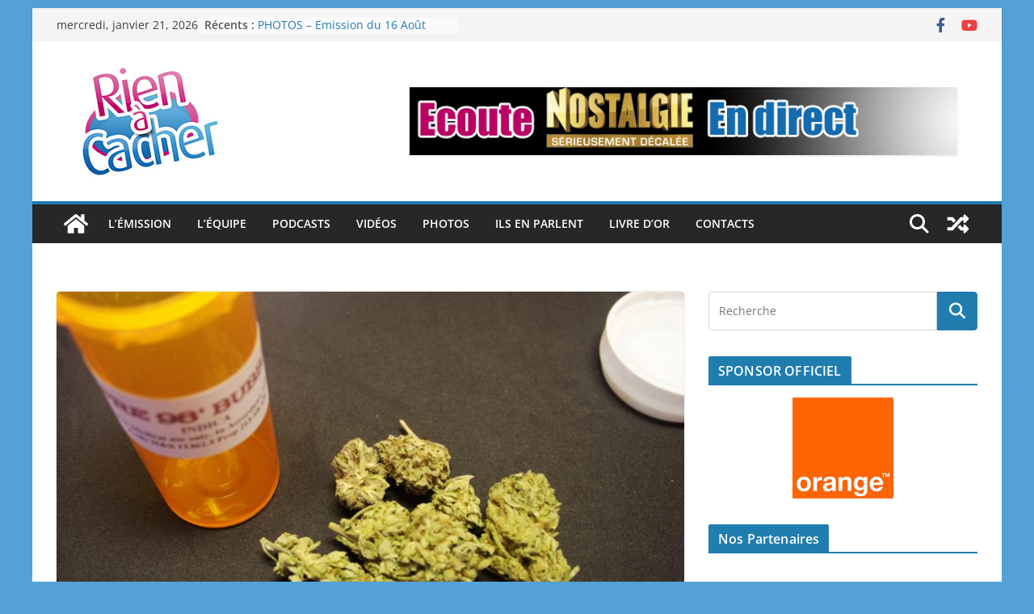

--- FILE ---
content_type: text/html; charset=utf-8
request_url: https://www.google.com/recaptcha/api2/aframe
body_size: 268
content:
<!DOCTYPE HTML><html><head><meta http-equiv="content-type" content="text/html; charset=UTF-8"></head><body><script nonce="vQjUBuHJNfTHhk3smCVS0w">/** Anti-fraud and anti-abuse applications only. See google.com/recaptcha */ try{var clients={'sodar':'https://pagead2.googlesyndication.com/pagead/sodar?'};window.addEventListener("message",function(a){try{if(a.source===window.parent){var b=JSON.parse(a.data);var c=clients[b['id']];if(c){var d=document.createElement('img');d.src=c+b['params']+'&rc='+(localStorage.getItem("rc::a")?sessionStorage.getItem("rc::b"):"");window.document.body.appendChild(d);sessionStorage.setItem("rc::e",parseInt(sessionStorage.getItem("rc::e")||0)+1);localStorage.setItem("rc::h",'1769010699177');}}}catch(b){}});window.parent.postMessage("_grecaptcha_ready", "*");}catch(b){}</script></body></html>